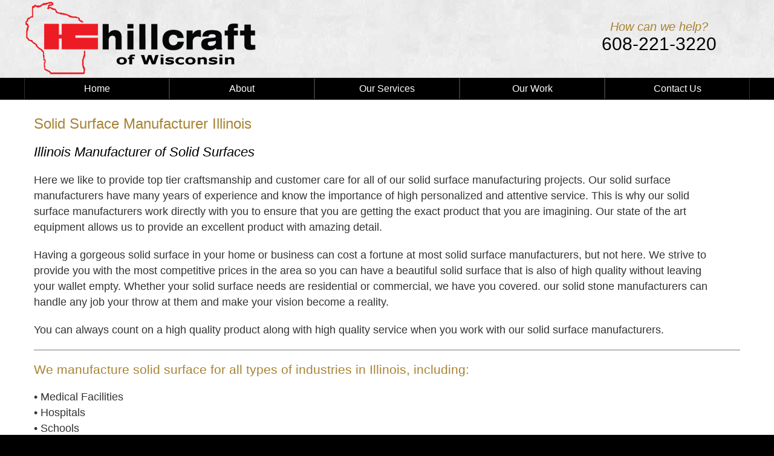

--- FILE ---
content_type: text/html
request_url: https://hillcraft.com/solid-surface-manufacturer-illinois.html
body_size: 20290
content:
<!doctype html>
<html lang="en"><!-- InstanceBegin template="/Templates/hillcraft.dwt" codeOutsideHTMLIsLocked="false" -->
<head>
<!-- Google Tag Manager -->
<script>(function(w,d,s,l,i){w[l]=w[l]||[];w[l].push({'gtm.start':
new Date().getTime(),event:'gtm.js'});var f=d.getElementsByTagName(s)[0],
j=d.createElement(s),dl=l!='dataLayer'?'&l='+l:'';j.async=true;j.src=
'https://www.googletagmanager.com/gtm.js?id='+i+dl;f.parentNode.insertBefore(j,f);
})(window,document,'script','dataLayer','GTM-T5TQMX88');</script>
<!-- End Google Tag Manager -->
<meta charset="utf-8">
<!-- InstanceBeginEditable name="doctitle" -->
<title>Solid Surface Manufacturer Illinois|Manufacturing Solid Surfaces by Hillcraft Casework</title>
<meta name="description" content="Solid Surface Manufacturer Illinois|Manufacturer of Solid Surfaces|Solid surface manufacturing for Medical Facilities, Hospitals, Schools, Banks, Dental Office, Hospitality, Hotels, Reception Desks, Hotel Lobby, Retail Displays and others." />
<meta name="keywords" content="solid surface manufacturer, Illinois, manufacturing solid surfaces, architectural millwork, hardware for commercial spaces">
<meta name="geo.position" content="40.633125; -89.398528" />
<meta name="geo.placename" content="Illinois" />
<meta name="MS.LOCALE" content="Illinois, USA" />

<!-- InstanceEndEditable -->
<meta name="Content Language" content="en-us"> 
<meta name="Googlebot" content="index,follow">
<meta name="ROBOTS" content="INDEX, FOLLOW">
<meta name="revisit-after" content="7 Days">
<meta name="viewport" content="width=device-width, initial-scale=1">
<link rel="stylesheet" href="css/stylesheet.css" type="text/css">

<style>
body,h1,h2,h3,h4,h5,h6 {font-family: "Lato", sans-serif}
.w3-navbar,h1,button {font-family: "Montserrat", sans-serif}
.fa-anchor,.fa-coffee {font-size:200px}
</style>
<!-- InstanceBeginEditable name="head" -->
<!-- InstanceEndEditable -->
<!-- Google tag (gtag.js) -->
<script async src="https://www.googletagmanager.com/gtag/js?id=G-YM3CQGXDM2"></script>
<script>
  window.dataLayer = window.dataLayer || [];
  function gtag(){dataLayer.push(arguments);}
  gtag('js', new Date());

  gtag('config', 'G-YM3CQGXDM2');
</script>    
</head>

<body>
<!-- Google Tag Manager (noscript) -->
<noscript><iframe src="https://www.googletagmanager.com/ns.html?id=GTM-T5TQMX88"
height="0" width="0" style="display:none;visibility:hidden"></iframe></noscript>
<!-- End Google Tag Manager (noscript) -->

<!-- top of page tag -->
<div class="w3-container w3-padding-4 w3-white w3-hide-small w3-hide-medium w3-hide-large">
  <div class="w3-content">
    <div class="w3-col"><a href="#top">&nbsp;</a>
	</div>
  </div>  
</div>

<!-- Header -->
<div class="w3-container w3-white w3-padding-1" style="background-image: url(images/bg.jpg)">
  <div class="w3-content">
    <div class="w3-half"> 
    	<a href="index.html"><img src="images/logo-hillcraft-of-wisconsin.png" alt="Hillcraft Wisconsin | More than Casework" width="460" height="125" class="w3-image" title="Architectural Casework / Millwork"/></a> 
    </div>
    
    <div class="w3-quarter w3-hide-small">
    	&nbsp;
    </div>
    
    <div class="w3-quarter w3-center w3-padding-32 w3-hide-small">
		<p class="heading1">How can we help?</p>
		<p class="heading2">608-221-3220</p>
	</div>
  </div>
</div>

<!-- Navigation Large -->
<div class="w3-container w3-padding-1 w3-black w3-border-top w3-border-bottom">
  <div class="w3-content">  
    <div class="w3-col">
      <ul class="w3-navbar w3-left-align n">
        <li class="w3-hide-large w3-opennav w3-right"></li>
        <li style="width:20%"><a href="index.html" title="Hillcraft Casework/Millwork" class="w3-mobile w3-center w3-hover-gold w3-hover-text-black w3-padding-medium w3-border-grey w3-border-left w3-border-right">Home</a></li>
        <li class="w3-dropdown-hover" style="width:20%">
        <a href="javascript:void(0)" class="w3-center w3-hover-gold w3-hover-text-black w3-padding-medium w3-border-grey w3-border-left w3-border-right">About</a>     
			<div class="w3-dropdown-content w3-black w3-card-4">
			  <a href="about-us.html" title="About Hillcraft Casework/Millwork" class="w3-text-white w3-hover-black w3-hover-text-gold w3-border-white w3-border-bottom">About Us</a>
			  <a href="meet-the-team.html" title="Meet the Hillcraft Team" class="w3-text-white w3-hover-black w3-hover-text-gold w3-border-white w3-border-bottom">Meet the Team</a>
			  <a href="our-facility.html" title="Our Casework/Millwork Facility" class="w3-text-white w3-hover-black w3-hover-text-gold w3-border-white w3-border-bottom">Our Facility</a>
			  <a href="community.html" title="Our Community" class="w3-text-white w3-hover-black w3-hover-text-gold w3-border-white w3-border-bottom">Community</a> 
			  <a href="key-vendors.html" title="Key Vendors/Business Partners" class="w3-text-white w3-hover-black w3-hover-text-gold w3-border-white w3-border-bottom">Key Vendors</a>     
			</div>
        </li>
        <li class="w3-dropdown-hover" style="width:20%">
        <a href="javascript:void(0)" class="w3-mobile w3-center w3-hover-gold w3-hover-text-black w3-padding-medium w3-border-grey  w3-border-left w3-border-right">Our Services</a>     
        <div class="w3-dropdown-content w3-black w3-card-4">
          <a href="our-services.html" title="Our Service Overview Architectural Casework/Millwork" class="w3-text-white w3-hover-black w3-hover-text-gold w3-border-white w3-border-bottom">Service Overview</a>
          <a href="corporate-services-wisconsin.html" title="Corporate Services" class="w3-text-white w3-hover-black w3-hover-text-gold w3-border-white w3-border-bottom">Corporate</a>
          <a href="general-contractor-services-wisconsin.html" title="General Contractor Services" class="w3-text-white w3-hover-black w3-hover-text-gold w3-border-white w3-border-bottom">General Contractors</a>
          <a href="architects-and-designer-services-wisconsin.html" title="Architects and Designer Services" class="w3-text-white w3-hover-black w3-hover-text-gold w3-border-white w3-border-bottom">Architects &amp; Designers</a>  
          <a href="building-green-services-wisconsin.html" title="Building Green" class="w3-text-white w3-hover-black w3-hover-text-gold w3-border-white w3-border-bottom">Building Green</a>
          <a href="design-services-wisconsin.html" title="Design Support and Service" class="w3-text-white w3-hover-black w3-hover-text-gold w3-border-white w3-border-bottom">Design Services</a>
          <a href="delivery-and-installation-services-wisconsin.html" title="Delivery &amp; Installation Services" class="w3-text-white w3-hover-black w3-hover-text-gold w3-border-white w3-border-bottom">Delivery &amp; Installation</a> 
        </div>
        </li>
        <li class="w3-dropdown-hover" style="width:20%">
        <a href="javascript:void(0)" class="w3-mobile w3-center w3-hover-gold w3-hover-text-black w3-padding-medium w3-border-grey  w3-border-left w3-border-right">Our Work</a>     
        <div class="w3-dropdown-content w3-black w3-card-4">
          <a href="our-work.html" title="Hillcraft Work and Projects" class="w3-text-white w3-hover-black w3-hover-text-gold w3-border-white w3-border-bottom">Our Work Overview</a>
          <a href="photo-gallery-commercial.html" title="Commercial Casework/Millwork Photo Gallery" class="w3-text-white w3-hover-black w3-hover-text-gold w3-border-white w3-border-bottom">Commercial</a>
          <a href="photo-gallery-retail.html" title="Retail Casework/Millwork Photo Gallery" class="w3-text-white w3-hover-black w3-hover-text-gold w3-border-white w3-border-bottom">Retail</a>
          <a href="photo-gallery-hospitality.html" title="Hospitality Casework/Millwork Photo Gallery" class="w3-text-white w3-hover-black w3-hover-text-gold w3-border-white w3-border-bottom">Hospitality</a>
          <a href="photo-gallery-healthcare.html" title="Healthcare Casework/Millwork Photo Gallery" class="w3-text-white w3-hover-black w3-hover-text-gold w3-border-white w3-border-bottom">Healthcare</a> 
          <a href="photo-gallery-corporate-partners.html" title="Corporate Partners/OEM Photo Gallery" class="w3-text-white w3-hover-black w3-hover-text-gold w3-border-white w3-border-bottom">Corporate Partners/OEM</a>  
        </div>
        </li>
        <li style="width:20%"><a href="contact-us.html" title="Contact Hillcraft of Wisconsin" class="w3-mobile w3-center w3-hover-gold w3-hover-text-black w3-padding-medium w3-border-grey w3-border-left w3-border-right">Contact Us</a></li>
      </ul>
	</div>
  </div>
</div>
<!-- InstanceBeginEditable name="main" -->
<!-- Display -->
<div class="w3-container w3-padding-1 w3-white">
  <div class="w3-content">
    <div class="w3-col w3-padding-medium w3-padding-24 w3-hide-small w3-hide-medium">
		<h1 class="h1">Solid Surface  Manufacturer Illinois</h1>
		<h2 class="h2">Illinois Manufacturer of Solid Surfaces</h2>
		<p class="t1">Here we like to provide top tier craftsmanship and customer care for all of our solid surface manufacturing projects. Our solid surface manufacturers have many years of experience and know the importance of high personalized and attentive service. This is why our solid surface manufacturers work directly with you to ensure that you are getting the exact product that you are imagining. Our state of the art equipment allows us to provide an excellent product with amazing detail.</p>
		<p class="t1">Having a gorgeous solid surface in your home or business can cost a fortune at most solid surface manufacturers, but not here. We strive to provide you with the most competitive prices in the area so you can have a beautiful solid surface that is also of high quality without leaving your wallet empty. Whether your solid surface needs are residential or commercial, we have you covered. our solid stone manufacturers can handle any job your throw at them and make your vision become a reality.</p>
		<p class="t1">You can always count on a high quality product along with high quality service when you work with our solid surface manufacturers.</p>
    	<hr>
		<h3 class="h4">We manufacture solid surface for all types of industries in Illinois, including:</h3>
		<p class="t1">&#8226; Medical Facilities<br>
			&#8226; Hospitals<br>
			&#8226; Schools<br>
			&#8226; Banks<br>
			&#8226; Dental Office<br>
			&#8226; Hospitality<br>
			&#8226; Hotels<br>
			&#8226; Reception Desks<br>
			&#8226; Hotel Lobby<br>
			&#8226; Retail Displays<br>
			&#8226; Visual Merchandising Displays<br>
			&#8226; Architectural Millwork<br>
			&#8226; Commercial Spaces<br>
			&#8226; Furniture<br>
			&#8226; Coffee Shops<br>
			&#8226; Display Cases</p>
    </div>
    
    <div class="w3-col w3-padding-medium w3-padding-24 w3-hide-large">
		<p class="d1">Architects and Designers</p>
		<p class="t1">Hillcraft works closely with architects and designers where we make ideas come to life.</p>
		<p class="t1">Architects and designers play a key role in any project. We routinely work with them, refining concepts and finding creative ways to meet budgets. Our engineers work with architectural drawings everyday and use the latest computer programs to create shop drawings.</p>
	    <p class="t1">Hillcraft's licensed, in-house, architect is a member of the American Institute of Architects.</p>
		<p><a href="https://www.aia.org" title="American Institute of Architects" target="_blank"><img src="images/logo-theamericaninstituteofarchitects.png" width="300" height="80" class="w3-image" alt="Hillcraft Illinois Architectural Casework and Millwork General Contractor Services"/></a></p>
        <p class="t1">Below are some of the architects/designers Hillcraft has worked with for many years.</p>
		<p class="t2"><a href="http://www.zinggdesign.com/" title="Zingg Design Inc." target="_blank">&#10022; Zingg Design Inc.</a><br>
		<a href="http://www.devenishinc.com/" title="Devenish Associates Inc." target="_blank">&#10022; Devenish Associates Inc.</a><br>
		<a href="http://www.potterlawson.com/" title="Potter Lawson" target="_blank">&#10022; Potter Lawson</a><br>
		<a href="http://www.bourildesign.com/" title="Bouril Design Studio, LLC" target="_blank">&#10022; Bouril Design Studio, LLC.</a><br>
		<a href="http://prarch.com/" title="Plunkett Raysich Architects" target="_blank">&#10022; Plunkett Raysich Architects</a><br>
		<a href="http://prarch.com/" title="Knauer Inc." target="_blank">&#10022; Knauer Inc.</a><br>
	  <a href="http://www.ariainc.com/" title="Aria Group Architects" target="_blank">&#10022; Aria Group Architects</a></p>
    </div>
    
    <div class="w3-col w3-center w3-padding-16 w3-hide-large">
		<p><img src="images/hillcraft-architect-and-designer-partners-madison-wi.jpg" width="600" height="500" class="w3-image" alt="Hillcraft Illinois Architectural Casework and Millwork Services"/></p>
    </div>
  </div>
</div>

<!-- Top Section -->
<div class="w3-container w3-black w3-padding-1 w3-border-grey w3-border-top" style="background-image: url(images/bg1.jpg)">
  <div class="w3-content">   
    <div class="w3-row-padding">
	</div>
  </div>
</div>
<!-- InstanceEndEditable -->    
<!-- Copyright -->
<div class="w3-container w3-grey w3-padding-8">
  <div class="w3-content">
  	<div class="w3-col w3-center">
    	<p class="n1">&copy; Hillcraft of Wisconsin, LLC. All Rights Reserved.</p>
  	</div>
  </div>
</div>  

<!-- Bottom navigation -->
<div class="w3-container w3-white w3-padding-1">
  <div class="w3-content">   
    <div class="w3-row-padding">
	  <div class="w3-quarter w3-padding-12 w3-border-light-grey w3-border-right">
			<div class="w3-card-0 w3-container" style="min-height:150px">
				<p class="n2">Contact Information:</p>
			<div class="vcard n3">
				<div class="fn org"><a href="index.html" title="Hillcraft of Wisconsin">Hillcraft of Wisconsin, LLC</a></div>
				<div class="street-address">2202 Advance Road</div>
				<div class="adr">
				<div> <span class="locality">Madison</span>, 
				<abbrev>WI</abbrev><abbr class="region" title="Wisconsin"></abbr>
				<span class="postal-code">53718</span></div>
				</div>
				<div>Phone: <span class="tel">608-221-3220</span></div>
			</div>
			<a href="https://www.facebook.com/pages/Hillcraft/166214760070637?ref=hl" target="_blank"><img src="images/logo_facebook.jpg" alt="Facebook Page for Hillcraft of Wisconsin in Madison WI" width="50" height="50" /></a>&nbsp; 
         	<a href="https://www.youtube.com/user/hillcraftofwisconsin" target="_blank"><img src="images/logo_YouTube.png" alt="Facebook Page for Hillcraft of Wisconsin in Madison WI" width="50" height="50" /></a>		
		  </div>
		</div>

	  <div class="w3-quarter w3-padding-12 w3-border-light-grey w3-border-right w3-hide-small">
			<div class="w3-card-0 w3-container" style="min-height:150px">
			  <p class="n2">Website Pages:</p>
				<p class="n3">
					<a href="index.html" title="Hillcraft of Madison Wisconsin | Architectural Woodwork | Solid Surface Fabrication | Stainless Steel Fabrication | Cabintry | Office Cabinets | Casework | Millwork">Home</a><br />
					<a href="about-us.html" title="About Hillcraft of Madison Wisconsin | Architectural Woodwork | Solid Surface Fabrication | Stainless Steel Fabrication | Cabintry | Office Cabinets | Casework | Millwork">About Us</a><br />
					<a href="meet-the-team.html" title="Meet Hillcraft of Madison Wisconsin | Architectural Woodwork | Solid Surface Fabrication | Stainless Steel Fabrication | Cabintry | Office Cabinets | Casework | Millwork">Meet the Team</a><br />
					<a href="our-facility.html" title="Our Facility | Hillcraft of Madison Wisconsin">Our Facility</a><br />
					<a href="community.html" title="Community Connections">Community</a><br />
					<a href="key-vendors.html" title="Key Vendors for  | Hillcraft of Madison Wisconsin">Key Vendors</a></p>
		  </div>
		</div>

	  <div class="w3-quarter w3-padding-12 w3-border-light-grey w3-border-right w3-hide-small">
			<div class="w3-card-0 w3-container" style="min-height:150px">
			  <p class="n2">Our Services:</p>
				<p class="n3">
					<a href="corporate-services-wisconsin.html" title="custom architectural casework and millwork for the corporate businesses">Corporate</a><br />
					<a href="general-contractor-services-wisconsin.html" title="General Contractor Services | Custom Architectural Casework and Millwork">General  Contractors</a><br />
					<a href="architects-and-designer-services-wisconsin.html" title="Arhcitects and Designers | Custom Architectural Casework and Millwork">Architects  and Designers</a><br />
					<a href="building-green-services-wisconsin.html" title="Building Green | Custom Architectural Casework and Millwork">Building  Green</a><br />
					<a href="design-services-wisconsin.html" title="Design Services | Custom Architectural Casework and Millwork">Design Services</a><br />
					<a href="delivery-and-installation-services-wisconsin.html" title="Delivery and Installation | Custom Architectural Casework and Millwork">Delivery and Installation</a></p>	
		  </div>
		</div>

	  <div class="w3-quarter w3-padding-12 w3-hide-small">
			<div class="w3-card-0 w3-container" style="min-height:150px">
			  <p class="n2">Our Work:</p>
				<p class="n3">
				  <a href="photo-gallery-commercial.html" title="Commercial Photos | Custom Architectural Casework and Millwork">Commercial</a><br />
				  <a href="photo-gallery-retail.html" title="Retail Photos | Custom Architectural Casework and Millwork">Retail</a><br />
				  <a href="photo-gallery-hospitality.html" title="Hospitality Photos | Custom Architectural Casework and Millwork">Hospitality</a><br />
				  <a href="photo-gallery-healthcare.html" title="Health Facility Photos | Custom Architectural Casework and Millwork">Healthcare</a><br />
				  <a href="photo-gallery-corporate-partners.html" title="Corporate Photos | Custom Architectural Casework and Millwork">Corporate  Partners</a></p>	
		  </div>
		</div>
	</div>
  </div>
</div>

<!-- Footer -->
<div class="w3-container w3-black w3-padding-4">
  <div class="w3-content">
	<div class="w3-quarter w3-center">
 		<p class="n5"><a href="https://www.badgerlandmarketing.com" title="Badgerland Marketing Website Designer, Responsive Websites, Mobile Websites, SEO, Hosting and Printing Wisconsin" target="_blank">Website by Badgerland Marketing</a></p>
	</div>
	<!-- InstanceBeginEditable name="map" -->
	<div class="w3-half w3-center w3-padding-4"><iframe src="https://www.google.com/maps/embed?pb=!1m18!1m12!1m3!1d6290414.93375753!2d-93.75890833447517!3d39.66115338534265!2m3!1f0!2f0!3f0!3m2!1i1024!2i768!4f13.1!3m3!1m2!1s0x880b2d386f6e2619%3A0x7f15825064115956!2sIllinois!5e0!3m2!1sen!2sus!4v1509043401533" width="300" height="100" frameborder="0" style="border:0" allowfullscreen></iframe></div>
	<!-- InstanceEndEditable -->
	<div class="w3-quarter w3-center">
 		<p class="n5"><a href="sitemap.html" title="Sitemap Hillcraft of Wisconsin" target="_blank">Sitemap</a> | <a href="contact-us.html" title="Contact Hillcraft of Wisconsin">Contact Us</a></p>
	</div>
	
<!-- back to top -->
	<div class="w3-col w3-center w3-hide-medium w3-hide-large">
 		<hr>
  		<p class="backtotop"><a href="#top">Back to Top</a></p>
	</div>
  </div>
</div>

<script>
// Used to toggle the menu on small screens when clicking on the menu button
function myFunction() {
    var x = document.getElementById("navDemo");
    if (x.className.indexOf("w3-show") == -1) {
        x.className += " w3-show";
    } else { 
        x.className = x.className.replace(" w3-show", "");
    }
}
</script>
<!-- InstanceBeginEditable name="slider" -->
<!-- slider -->
<script>
var myIndex = 0;
carousel();

function carousel() {
    var i;
    var x = document.getElementsByClassName("mySlides");
    for (i = 0; i < x.length; i++) {
       x[i].style.display = "none";  
    }
    myIndex++;
    if (myIndex > x.length) {myIndex = 1}    
    x[myIndex-1].style.display = "block";  
    setTimeout(carousel, 7500);    
}
</script>
<!-- InstanceEndEditable -->
</body>
<!-- InstanceEnd --></html>

--- FILE ---
content_type: text/css
request_url: https://hillcraft.com/css/stylesheet.css
body_size: 48775
content:
body {background-color:#000000; margin:0px;}
a:link {color: #333333; text-decoration: none;}
a:visited {text-decoration: none; color: #333333;}
a:hover {text-decoration: underline; color: #333333;}
a:active {text-decoration: none; color: #333333;}
.backtotop {
	font-family: Arial, Helvetica, sans-serif;
	font-size: 16px;
	font-style: normal;
	line-height: normal;
	font-weight: normal;
	font-variant: normal;
	color: #FFFFFF;
	margin-top: 10px;
	margin-bottom: 10px;
}
.backtotop a {font-family: Arial, Helvetica, sans-serif;font-size: 16px;color: #FFFFFF;}
.d1 {
	font-family: Arial, Helvetica, sans-serif;
	font-size: 24px;
	color: #A88435;
	font-style: normal;
	line-height: normal;
	font-weight: normal;
	font-variant: normal;
	margin-top: 0px;
	margin-bottom: 20px;
	margin-left: 0px;
	margin-right: 0px;
}
.d1 a {font-family: Arial, Helvetica, sans-serif; font-size: 24px; color:#A88435;}
.d2 {
	font-family: Arial, Helvetica, sans-serif;
	font-size: 18px;
	color: #333333;
	font-style: italic;
	line-height: 32px;
	font-weight: normal;
	font-variant: normal;
	margin-top: 20px;
	margin-bottom: 20px;
	margin-left: 0px;
	margin-right: 30px;
}
.d2 a {font-family: Arial, Helvetica, sans-serif; font-size: 16px; color:#333333;}
.d3 {
	font-family: Arial, Helvetica, sans-serif;
	font-size: 16px;
	color: #FF00FF;
	font-style: normal;
	line-height: normal;
	font-weight: normal;
	font-variant: normal;
	margin-top: 20px;
	margin-bottom: 20px;
	margin-left: 15px;
	margin-right: 0px;
	text-align: left;
}
.d3 a {font-family: Arial, Helvetica, sans-serif; font-size: 16px; color:#FF00FF;}
.d4 {
	font-family: Arial, Helvetica, sans-serif;
	font-size: 16px;
	color: #FF00FF;
	font-style: normal;
	line-height: normal;
	font-weight: normal;
	font-variant: normal;
	margin-top: 20px;
	margin-bottom: 20px;
	margin-left: 15px;
	margin-right: 0px;
	text-align: left;
}
.d4 a {font-family: Arial, Helvetica, sans-serif; font-size: 16px; color:#FF00FF;}
.h1 {
	font-family: Arial, Helvetica, sans-serif;
	font-size: 24px;
	color: #A88435;
	font-style: normal;
	line-height: normal;
	font-weight: normal;
	font-variant: normal;
	margin-top: 0px;
	margin-bottom: 20px;
	margin-left: 0px;
	margin-right: 0px;
}
.h1 a {font-family: Arial, Helvetica, sans-serif; font-size: 24px; color:#A88435;}
.h2 {
	font-family: Arial, Helvetica, sans-serif;
	font-size: 22px;
	color: #000000;
	font-style: italic;
	line-height: normal;
	font-weight: normal;
	font-variant: normal;
	margin-top: 20px;
	margin-bottom: 20px;
	margin-left: 0px;
	margin-right: 30px;
}
.h2 a {font-family: Arial, Helvetica, sans-serif; font-size: 22px; color:#000000;}
.h3 {
	font-family: Arial, Helvetica, sans-serif;
	font-size: 18px;
	color: #A88435;
	font-style: normal;
	line-height: normal;
	font-weight: normal;
	font-variant: normal;
	margin-top: 10px;
	margin-bottom: 10px;
	margin-left: 0px;
	margin-right: 20px;
}
.h3 a {font-family: Arial, Helvetica, sans-serif; font-size: 18px; color:#A88435;}
.h4 {
	font-family: Arial, Helvetica, sans-serif;
	font-size: 21px;
	color: #A88435;
	font-style: normal;
	line-height: normal;
	font-weight: normal;
	font-variant: normal;
	margin-top: 10px;
	margin-bottom: 10px;
	margin-left: 0px;
	margin-right: 20px;
}
.h4 a {font-family: Arial, Helvetica, sans-serif; font-size: 21px; color:#A88435;}
.h5 {
	font-family: Arial, Helvetica, sans-serif;
	font-size: 16px;
	color: #FFD24D;
	font-style: normal;
	line-height: normal;
	font-weight: bold;
	font-variant: normal;
	margin-top: 20px;
	margin-bottom: 20px;
	margin-left: 30px;
	margin-right: 30px;
}
.h5 a {font-family: Arial, Helvetica, sans-serif; font-size: 16px; color:#FFD24D;}
.h6 {
	font-family: Arial, Helvetica, sans-serif;
	font-size: 16px;
	color: #FF00FF;
	font-style: italic;
	line-height: normal;
	font-weight: bold;
	font-variant: normal;
	margin-top: 20px;
	margin-bottom: 20px;
	margin-left: 30px;
	margin-right: 30px;
}
.h6 a {font-family: Arial, Helvetica, sans-serif; font-size: 16px; color:#FF00FF;}
.heading1 {
	font-family: Arial, Helvetica, sans-serif;
	font-size: 20px;
	color: #A88435;
	font-style: italic;
	line-height: normal;
	font-weight: normal;
	font-variant: normal;
	margin-top: 0px;
	margin-bottom: 0px;
	margin-left: 0px;
	margin-right: 0px;
}
.heading1 a {font-family: Arial, Helvetica, sans-serif; font-size: 20px; color:#A88435;}
.heading2 {
	font-family: Arial, Helvetica, sans-serif;
	font-size: 30px;
	color: #000000;
	font-style: normal;
	line-height: normal;
	font-weight: normal;
	font-variant: normal;
	margin-top: 0px;
	margin-bottom: 0px;
	margin-left: 0px;
	margin-right: 0px;
}
.heading2 a {font-family: Arial, Helvetica, sans-serif; font-size: 30px; color: #000000;}
.heading3 {
	font-family: Arial, Helvetica, sans-serif;
	font-size: 16px;
	color: #FF00FF;
	font-style: normal;
	line-height: 26px;
	font-weight: normal;
	font-variant: normal;
	margin-top: 10px;
	margin-bottom: 10px;
	margin-left: 0px;
	margin-right: 0px;
}
.heading3 a {font-family: Arial, Helvetica, sans-serif; font-size: 16px; color: #FF00FF;}
.heading4 {
	font-family: Arial, Helvetica, sans-serif;
	font-size: 16px;
	color: #FF00FF;
	font-style: normal;
	line-height: normal;
	font-weight: normal;
	font-variant: normal;
	margin-top: 0px;
	margin-bottom: 0px;
	margin-left: 0px;
	margin-right: 0px;
}
.heading4 a {font-family: Arial, Helvetica, sans-serif; font-size: 16px; color:#FF00FF;}
.heading5 {
	font-family: Arial, Helvetica, sans-serif;
	font-size: 16px;
	color: #FF00FF;
	font-style: normal;
	line-height: normal;
	font-weight: normal;
	font-variant: normal;
	margin-top: 0px;
	margin-bottom: 0px;
	margin-left: 0px;
	margin-right: 0px;
}
.heading5 a {font-family: Arial, Helvetica, sans-serif; font-size: 16px; color:#FF00FF;}
.heading6 {
	font-family: Arial, Helvetica, sans-serif;
	font-size: 16px;
	color: #FF00FF;
	font-style: normal;
	line-height: normal;
	font-weight: normal;
	font-variant: normal;
	margin-top: 0px;
	margin-bottom: 0px;
	margin-left: 0px;
	margin-right: 0px;
}
.heading6 a {font-family: Arial, Helvetica, sans-serif; font-size: 16px; color:#FF00FF;}
.heading7 {
	font-family: Arial, Helvetica, sans-serif;
	font-size: 16px;
	color: #FF00FF;
	font-style: normal;
	line-height: normal;
	font-weight: normal;
	font-variant: normal;
	margin-top: 0px;
	margin-bottom: 0px;
	margin-left: 0px;
	margin-right: 0px;
}
.heading7 a {font-family: Arial, Helvetica, sans-serif; font-size: 16px; color:#FF00FF;}
.moreinfobtn {
	font-family: Arial, Helvetica, sans-serif;
	font-size: 16px;
	color: #FF00FF;
	font-style: normal;
	line-height: normal;
	font-weight: normal;
	font-variant: normal;
	margin-top: 45px;
	margin-bottom: 0px;
	margin-left: 0px;
	margin-right: 0px;		
}
.nav {
	font-family: Arial, Helvetica, sans-serif;
	font-size: 15px;
	color: #A88435;
	font-style: normal;
	line-height: normal;
	font-weight: normal;
	font-variant: normal;
	margin-top: 0px;
	margin-bottom: 0px;
	margin-left: 0px;
	margin-right: 0px;
}
.nav a {font-family: Arial, Helvetica, sans-serif; font-size: 15px; color:#A88435;}
.n {
	font-family: Arial, Helvetica, sans-serif;
	font-size: 16px;
	color: #FFFFFF;
	font-style: normal;
	line-height: normal;
	font-weight: normal;
	font-variant: normal;
	margin-top: 0px;
	margin-bottom: 0px;
	margin-left: 0px;
	margin-right: 0px;
}
.n a {font-family: Arial, Helvetica, sans-serif; font-size: 16px; color:#FFFFFF;}
.n1 {
	font-family: Arial, Helvetica, sans-serif;
	font-size: 15px;
	color: #FFFFFF;
	font-style: normal;
	line-height: normal;
	font-weight: normal;
	font-variant: normal;
	margin-top: 0px;
	margin-bottom: 0px;
	margin-left: 0px;
	margin-right: 0px;
}
.n1 a {font-family: Arial, Helvetica, sans-serif; font-size: 15px; color:#FFFFFF;}
.n2 {
	font-family: Arial, Helvetica, sans-serif;
	font-size: 15px;
	color: #000000;
	font-style: normal;
	line-height: normal;
	font-weight: bold;
	font-variant: normal;
	margin-top: 10px;
	margin-bottom: 5px;
	margin-left: 0px;
	margin-right: 0px;
}
.n2 a {font-family: Arial, Helvetica, sans-serif; font-size: 15px; color:#000000;}
.n3 {
	font-family: Arial, Helvetica, sans-serif;
	font-size: 15px;
	color: #333333;
	font-style: normal;
	line-height: normal;
	font-weight: normal;
	font-variant: normal;
	margin-top: 0px;
	margin-bottom: 10px;
	margin-left: 0px;
	margin-right: 0px;
}
.n3 a {font-family: Arial, Helvetica, sans-serif; font-size: 15px; color:#333333;}
.n4 {
	font-family: Arial, Helvetica, sans-serif;
	font-size: 16px;
	color: #FF00FF;
	font-style: normal;
	line-height: normal;
	font-weight: normal;
	font-variant: normal;
	margin-top: 20px;
	margin-bottom: 20px;
	margin-left: 0px;
	margin-right: 0px;
}
.n4 a {font-family: Arial, Helvetica, sans-serif; font-size: 16px; color:#FF00FF;}
.n5 {
	font-family: Arial, Helvetica, sans-serif;
	font-size: 16px;
	color: #FFFFFF;
	font-style: normal;
	line-height: normal;
	font-weight: normal;
	font-variant: normal;
	margin-top: 10px;
	margin-bottom: 10px;
	margin-left: 0px;
	margin-right: 0px;
}
.n5 a {font-family: Arial, Helvetica, sans-serif; font-size: 16px; color:#FFFFFF;}
.pic {
	font-family: Arial, Helvetica, sans-serif;
	font-size: 16px;
	color: #555555;
	margin-top: 20px;
	margin-bottom: 20px;
	margin-left: 0px;
	margin-right: 0px;
}
.pic a {font-family: Arial, Helvetica, sans-serif; font-size: 16px; color: #FF00FF;}
.pic1 {
	font-family: Arial, Helvetica, sans-serif;
	font-size: 16px;
	color: #555555;
	margin-top: 20px;
	margin-bottom: 20px;
	margin-left: 0px;
	margin-right: 0px;
}
.pic1 a {font-family: Arial, Helvetica, sans-serif; font-size: 16px; color: #555555;}
.pic2 {
	font-family: Arial, Helvetica, sans-serif;
	font-size: 16px;
	color: #FF00FF;
	margin-top: 45px;
	margin-bottom: 0px;
	margin-left: 0px;
	margin-right: 15px;
}
.pic2 a {font-family: Arial, Helvetica, sans-serif; font-size: 16px; color: #FF00FF;}
.pic3 {
	font-family: Arial, Helvetica, sans-serif;
	font-size: 16px;
	color: #FF00FF;
	margin-top: 20px;
	margin-bottom: 20px;
	margin-left: 30px;
	margin-right: 30px;
}
.pic3 a {font-family: Arial, Helvetica, sans-serif; font-size: 16px; color: #FF00FF;}
.pic4 {
	font-family: Arial, Helvetica, sans-serif;
	font-size: 16px;
	color: #FF00FF;
	font-style: normal;
	line-height: normal;
	font-weight: normal;
	font-variant: normal;
	margin-top: 15px;
	margin-bottom: 0px;
	margin-left: 15px;
	margin-right: 15px;
}
.pic4 a {font-family: Arial, Helvetica, sans-serif; font-size: 16px; color: #FF00FF;}
.pic5 {
	font-family: Arial, Helvetica, sans-serif;
	font-size: 16px;
	color: #FF00FF;
	font-style: normal;
	line-height: normal;
	font-weight: normal;
	font-variant: normal;
	margin-top: 15px;
	margin-bottom: 0px;
	margin-left: 15px;
	margin-right: 15px;
}
.pic5 a {font-family: Arial, Helvetica, sans-serif; font-size: 16px; color: #FF00FF;}
.t1 {
	font-family: Arial, Helvetica, sans-serif;
	font-size: 18px;
	color: #333333;
	font-style: normal;
	line-height: 26px;
	font-weight: normal;
	font-variant: normal;
	margin-top: 20px;
	margin-bottom: 20px;
	margin-left: 0px;
	margin-right: 30px;
}
.t1 a {font-family: Arial, Helvetica, sans-serif; font-size: 18px; color:#A88435;}
.t2 {
	font-family: Arial, Helvetica, sans-serif;
	font-size: 18px;
	color: #A88435;
	font-style: italic;
	line-height: 30px;
	font-weight: normal;
	font-variant: normal;
	margin-top: 20px;
	margin-bottom: 20px;
	margin-left: 0px;
	margin-right: 30px;
}
.t2 a {font-family: Arial, Helvetica, sans-serif; font-size: 18px; color:#A88435;}
.t3 {
	font-family: Arial, Helvetica, sans-serif;
	font-size: 20px;
	color: #333333;
	font-style: normal;
	line-height: 26px;
	font-weight: normal;
	font-variant: normal;
	margin-top: 20px;
	margin-bottom: 20px;
	margin-left: 0px;
	margin-right: 0px;
}
.t3 a {font-family: Arial, Helvetica, sans-serif; font-size: 20px; color:#A88435;}
.t4 {
	font-family: Arial, Helvetica, sans-serif;
	font-size: 15px;
	color: #777777;
	font-style: italic;
	line-height: normal;
	font-weight: normal;
	font-variant: normal;
	margin-top: 10px;
	margin-bottom: 0px;
	margin-left: 0px;
	margin-right: 20px;
}
.t4 a {font-family: Arial, Helvetica, sans-serif; font-size: 15px; color:#A88435;}
.t5 {
	font-family: Arial, Helvetica, sans-serif;
	font-size: 22px;
	color: #A88435;
	font-style: italic;
	line-height: 28px;
	font-weight: normal;
	font-variant: normal;
	margin-top: 0px;
	margin-bottom: 30px;
	margin-left: 10px;
	margin-right: 10px;
}
.t5 a {font-family: Arial, Helvetica, sans-serif; font-size: 22px; color:#A88435;}
.t6 {
	font-family: Arial, Helvetica, sans-serif;
	font-size: 17px;
	color: #A88435;
	font-style: normal;
	line-height: 22px;
	font-weight: normal;
	font-variant: normal;
	margin-top: 20px;
	margin-bottom: 20px;
	margin-left: 0px;
	margin-right: 30px;
}
.t6 a {font-family: Arial, Helvetica, sans-serif; font-size: 17px; color:#A88435;}
.t7 {
	font-family: Arial, Helvetica, sans-serif;
	font-size: 18px;
	color: #333333;
	font-style: normal;
	line-height: 26px;
	font-weight: normal;
	font-variant: normal;
	margin-top: 20px;
	margin-bottom: 20px;
	margin-left: 0px;
	margin-right: 30px;
}
.t7 a {font-family: Arial, Helvetica, sans-serif; font-size: 18px; color:#333333;}
.t8 {
	font-family: Arial, Helvetica, sans-serif;
	font-size: 16px;
	color: #FF00FF;
	font-style: normal;
	line-height: normal;
	font-weight: normal;
	font-variant: normal;
	margin-top: 0px;
	margin-bottom: 0px;
	margin-left: 0px;
	margin-right: 0px;
}
.t8 a {font-family: Arial, Helvetica, sans-serif; font-size: 16px; color:#FF00FF;}
.t9 {
	font-family: Arial, Helvetica, sans-serif;
	font-size: 16px;
	color: #FF00FF;
	font-style: normal;
	line-height: normal;
	font-weight: normal;
	font-variant: normal;
	margin-top: 0px;
	margin-bottom: 0px;
	margin-left: 0px;
	margin-right: 0px;
}
.t9 a {font-family: Arial, Helvetica, sans-serif; font-size: 16px; color:#FF00FF;}
.t10 {
	font-family: Arial, Helvetica, sans-serif;
	font-size: 16px;
	color: #FF00FF;
	font-style: normal;
	line-height: normal;
	font-weight: normal;
	font-variant: normal;
	margin-top: 0px;
	margin-bottom: 0px;
	margin-left: 0px;
	margin-right: 0px;
}
.t10 a {font-family: Arial, Helvetica, sans-serif; font-size: 16px; color:#FF00FF;}
.t11 {
	font-family: Arial, Helvetica, sans-serif;
	font-size: 16px;
	color: #FF00FF;
	font-style: normal;
	line-height: normal;
	font-weight: normal;
	font-variant: normal;
	margin-top: 0px;
	margin-bottom: 0px;
	margin-left: 0px;
	margin-right: 0px;
}
.t11 a {font-family: Arial, Helvetica, sans-serif; font-size: 16px; color:#FF00FF;}
.t12 {
	font-family: Arial, Helvetica, sans-serif;
	font-size: 16px;
	color: #FF00FF;
	font-style: normal;
	line-height: normal;
	font-weight: normal;
	font-variant: normal;
	margin-top: 0px;
	margin-bottom: 0px;
	margin-left: 0px;
	margin-right: 0px;
}
.t12 a {font-family: Arial, Helvetica, sans-serif; font-size: 16px; color:#FF00FF;}
.t13 {
	font-family: Arial, Helvetica, sans-serif;
	font-size: 16px;
	color: #FF00FF;
	font-style: normal;
	line-height: normal;
	font-weight: normal;
	font-variant: normal;
	margin-top: 0px;
	margin-bottom: 0px;
	margin-left: 0px;
	margin-right: 0px;
}
.t13 a {font-family: Arial, Helvetica, sans-serif; font-size: 16px; color:#FF00FF;}
.t14 {
	font-family: Arial, Helvetica, sans-serif;
	font-size: 16px;
	color: #FF00FF;
	font-style: normal;
	line-height: normal;
	font-weight: normal;
	font-variant: normal;
	margin-top: 0px;
	margin-bottom: 0px;
	margin-left: 0px;
	margin-right: 0px;
}
.t14 a {font-family: Arial, Helvetica, sans-serif; font-size: 16px; color:#FF00FF;}
.t15 {
	font-family: Arial, Helvetica, sans-serif;
	font-size: 16px;
	color: #FF00FF;
	font-style: normal;
	line-height: normal;
	font-weight: normal;
	font-variant: normal;
	margin-top: 0px;
	margin-bottom: 0px;
	margin-left: 0px;
	margin-right: 0px;
}
.t15 a {font-family: Arial, Helvetica, sans-serif; font-size: 16px; color:#FF00FF;}
/* W3.CSS 2.95 Feb 2017 by Jan Egil and Borge Refsnes */
html{box-sizing:border-box}*,*:before,*:after{box-sizing:inherit}
/* Extract from normalize.css by Nicolas Gallagher and Jonathan Neal git.io/normalize */
html{-ms-text-size-adjust:100%;-webkit-text-size-adjust:100%}body{margin:0}
article,aside,details,figcaption,figure,footer,header,main,menu,nav,section,summary{display:block}
audio,canvas,progress,video{display:inline-block}progress{vertical-align:baseline}
audio:not([controls]){display:none;height:0}[hidden],template{display:none}
a{background-color:transparent;-webkit-text-decoration-skip:objects}
a:active,a:hover{outline-width:0}abbr[title]{border-bottom:none;text-decoration:underline;text-decoration:underline dotted}
dfn{font-style:italic}mark{background:#ff0;color:#000}
small{font-size:80%}sub,sup{font-size:75%;line-height:0;position:relative;vertical-align:baseline}
sub{bottom:-0.25em}sup{top:-0.5em}figure{margin:1em 40px}
img{border-style:none}svg:not(:root){overflow:hidden}
code,kbd,pre,samp{font-family:monospace,monospace;font-size:1em}
hr{box-sizing:content-box;height:0;overflow:visible}
button,input,select,textarea{font:inherit;margin:0}optgroup{font-weight:bold}
button,input{overflow:visible}button,select{text-transform:none}
button,html [type=button],[type=reset],[type=submit]{-webkit-appearance:button}
button::-moz-focus-inner, [type=button]::-moz-focus-inner, [type=reset]::-moz-focus-inner, [type=submit]::-moz-focus-inner{border-style:none;padding:0}
button:-moz-focusring, [type=button]:-moz-focusring, [type=reset]:-moz-focusring, [type=submit]:-moz-focusring{outline:1px dotted ButtonText}
fieldset{border:1px solid #c0c0c0;margin:0 2px;padding:.35em .625em .75em}
legend{color:inherit;display:table;max-width:100%;padding:0;white-space:normal}textarea{overflow:auto}
[type=checkbox],[type=radio]{padding:0}
[type=number]::-webkit-inner-spin-button,[type=number]::-webkit-outer-spin-button{height:auto}
[type=search]{-webkit-appearance:textfield;outline-offset:-2px}
[type=search]::-webkit-search-cancel-button,[type=search]::-webkit-search-decoration{-webkit-appearance:none}
::-webkit-input-placeholder{color:inherit;opacity:0.54}
::-webkit-file-upload-button{-webkit-appearance:button;font:inherit}
/* End extract */
html,body{font-family:Verdana,sans-serif;font-size:15px;line-height:1.5}html{overflow-x:hidden}
h1,h2,h3,h4,h5,h6,.w3-slim,.w3-wide{font-family:"Segoe UI",Arial,sans-serif}
h1{font-size:36px}h2{font-size:30px}h3{font-size:24px}h4{font-size:20px}h5{font-size:18px}h6{font-size:16px}
.w3-serif{font-family:"Times New Roman",Times,serif}
h1,h2,h3,h4,h5,h6{font-weight:400;margin:10px 0}.w3-wide{letter-spacing:4px}
h1 a,h2 a,h3 a,h4 a,h5 a,h6 a{font-weight:inherit}
hr{border:0;border-top:1px solid #777777;margin:20px 0}
img{margin-bottom:-5px}a{color:inherit}
.w3-image{max-width:100%;height:auto}
.w3-table,.w3-table-all{border-collapse:collapse;border-spacing:0;width:100%;display:table}
.w3-table-all{border:1px solid #ccc}
.w3-bordered tr,.w3-table-all tr{border-bottom:1px solid #ddd}
.w3-striped tbody tr:nth-child(even){background-color:#f1f1f1}
.w3-table-all tr:nth-child(odd){background-color:#fff}
.w3-table-all tr:nth-child(even){background-color:#f1f1f1}
.w3-hoverable tbody tr:hover,.w3-ul.w3-hoverable li:hover{background-color:#ccc}
.w3-centered tr th,.w3-centered tr td{text-align:center}
.w3-table td,.w3-table th,.w3-table-all td,.w3-table-all th{padding:8px 8px;display:table-cell;text-align:left;vertical-align:top}
.w3-table th:first-child,.w3-table td:first-child,.w3-table-all th:first-child,.w3-table-all td:first-child{padding-left:16px}
.w3-btn,.w3-btn-block,.w3-button{border:none;display:inline-block;outline:0;padding:6px 16px;vertical-align:middle;overflow:hidden;text-decoration:none!important;color:#fff;background-color:#000;text-align:center;cursor:pointer;white-space:nowrap}
.w3-btn:hover,.w3-btn-block:hover,.w3-btn-floating:hover,.w3-btn-floating-large:hover{box-shadow:0 8px 16px 0 rgba(0,0,0,0.2),0 6px 20px 0 rgba(0,0,0,0.19)}
.w3-button{color:#000;background-color:#f1f1f1;padding:8px 16px}.w3-button:hover{color:#000!important;background-color:#ccc!important}
.w3-btn,.w3-btn-floating,.w3-btn-floating-large,.w3-closenav,.w3-opennav,.w3-btn-block,.w3-button{-webkit-touch-callout:none;-webkit-user-select:none;-khtml-user-select:none;-moz-user-select:none;-ms-user-select:none;user-select:none}   
.w3-btn-floating,.w3-btn-floating-large{display:inline-block;text-align:center;color:#fff;background-color:#000;position:relative;overflow:hidden;z-index:1;padding:0;border-radius:50%;cursor:pointer;font-size:24px}
.w3-btn-floating{width:40px;height:40px;line-height:40px}.w3-btn-floating-large{width:56px;height:56px;line-height:56px}
.w3-disabled,.w3-btn:disabled,.w3-button:disabled,.w3-btn-floating:disabled,.w3-btn-floating-large:disabled{cursor:not-allowed;opacity:0.3}.w3-disabled *,:disabled *{pointer-events:none}
.w3-btn.w3-disabled:hover,.w3-btn-block.w3-disabled:hover,.w3-btn:disabled:hover,.w3-btn-floating.w3-disabled:hover,.w3-btn-floating:disabled:hover,
.w3-btn-floating-large.w3-disabled:hover,.w3-btn-floating-large:disabled:hover{box-shadow:none}
.w3-btn-group .w3-btn{float:left}.w3-btn-block{width:100%}
.w3-btn-bar .w3-btn{box-shadow:none;background-color:inherit;color:inherit;float:left}.w3-btn-bar .w3-btn:hover{background-color:#ccc}
.w3-badge,.w3-tag,.w3-sign{background-color:#000;color:#fff;display:inline-block;padding-left:8px;padding-right:8px;text-align:center}
.w3-badge{border-radius:50%}
ul.w3-ul{list-style-type:none;padding:0;margin:0}ul.w3-ul li{padding:6px 2px 6px 16px;border-bottom:1px solid #ddd}ul.w3-ul li:last-child{border-bottom:none}
.w3-tooltip,.w3-display-container{position:relative}.w3-tooltip .w3-text{display:none}.w3-tooltip:hover .w3-text{display:inline-block}
.w3-navbar{list-style-type:none;margin:0;padding:0;overflow:hidden}
.w3-navbar li{float:left}.w3-navbar li a,.w3-navitem,.w3-navbar li .w3-btn,.w3-navbar li .w3-input{display:block;padding:8px 16px}.w3-navbar li .w3-btn,.w3-navbar li .w3-input{border:none;outline:none;width:100%}
.w3-navbar li a:hover{color:#000;background-color:#ccc}
.w3-navbar .w3-dropdown-hover,.w3-navbar .w3-dropdown-click{position:static}
.w3-navbar .w3-dropdown-hover:hover,.w3-navbar .w3-dropdown-hover:first-child,.w3-navbar .w3-dropdown-click:hover{background-color:#ccc;color:#000}
.w3-navbar a,.w3-topnav a,.w3-sidenav a,.w3-dropdown-content a,.w3-accordion-content a,.w3-dropnav a,.w3-navblock a{text-decoration:none!important}
.w3-navbar .w3-opennav.w3-right{float:right!important}.w3-topnav{padding:8px 8px}
.w3-navblock .w3-dropdown-hover:hover,.w3-navblock .w3-dropdown-hover:first-child,.w3-navblock .w3-dropdown-click:hover{background-color:#ccc;color:#000}
.w3-navblock .w3-dropdown-hover,.w3-navblock .w3-dropdown-click{width:100%}.w3-navblock .w3-dropdown-hover .w3-dropdown-content,.w3-navblock .w3-dropdown-click .w3-dropdown-content{min-width:100%}
.w3-topnav a{padding:0 8px;border-bottom:3px solid transparent;-webkit-transition:border-bottom .25s;transition:border-bottom .25s}
.w3-topnav a:hover{border-bottom:3px solid #fff}.w3-topnav .w3-dropdown-hover a{border-bottom:0}
.w3-opennav,.w3-closenav{color:inherit}.w3-opennav:hover,.w3-closenav:hover{cursor:pointer;opacity:0.8}
.w3-btn,.w3-btn-floating,.w3-dropnav a,.w3-btn-floating-large,.w3-btn-block, .w3-navbar a,.w3-navblock a,.w3-sidenav a,.w3-pagination li a,.w3-hoverable tbody tr,.w3-hoverable li,
.w3-accordion-content a,.w3-dropdown-content a,.w3-dropdown-click:hover,.w3-dropdown-hover:hover,.w3-opennav,.w3-closenav,.w3-closebtn,*[class*="w3-hover-"]
{-webkit-transition:background-color .25s,color .15s,box-shadow .25s,opacity 0.25s,filter 0.25s,border 0.15s;transition:background-color .25s,color .15s,box-shadow .15s,opacity .25s,filter .25s,border .15s}
.w3-ripple:active{opacity:0.5}.w3-ripple{-webkit-transition:opacity 0s;transition:opacity 0s}
.w3-sidenav{height:100%;width:200px;background-color:#fff;position:fixed!important;z-index:1;overflow:auto}
.w3-sidenav a,.w3-navblock a{padding:4px 2px 4px 16px}.w3-sidenav a:hover,.w3-navblock a:hover{background-color:#ccc}.w3-sidenav a,.w3-dropnav a,.w3-navblock a{display:block}
.w3-sidenav .w3-dropdown-hover:hover,.w3-sidenav .w3-dropdown-hover:first-child,.w3-sidenav .w3-dropdown-click:hover,.w3-dropnav a:hover{background-color:#ccc;color:#000}
.w3-sidenav .w3-dropdown-hover,.w3-sidenav .w3-dropdown-click {width:100%}.w3-sidenav .w3-dropdown-hover .w3-dropdown-content,.w3-sidenav .w3-dropdown-click .w3-dropdown-content{min-width:100%}
.w3-main,#main{transition:margin-left .4s}
.w3-modal{z-index:3;display:none;padding-top:100px;position:fixed;left:0;top:0;width:100%;height:100%;overflow:auto;background-color:rgb(0,0,0);background-color:rgba(0,0,0,0.4)}
.w3-modal-content{margin:auto;background-color:#fff;position:relative;padding:0;outline:0;width:600px}.w3-closebtn{text-decoration:none;float:right;font-size:24px;font-weight:bold;color:inherit}
.w3-closebtn:hover,.w3-closebtn:focus{color:#000;text-decoration:none;cursor:pointer}
.w3-pagination{display:inline-block;padding:0;margin:0}.w3-pagination li{display:inline}
.w3-pagination li a{text-decoration:none;color:#000;float:left;padding:8px 16px}
.w3-pagination li a:hover{background-color:#ccc}
.w3-input-group,.w3-group{margin-top:24px;margin-bottom:24px}
.w3-input{padding:8px;display:block;border:none;border-bottom:1px solid #808080;width:100%}
.w3-label{color:#009688}.w3-input:not(:valid)~.w3-validate{color:#f44336}
.w3-select{padding:9px 0;width:100%;color:#000;border:1px solid transparent;border-bottom:1px solid #009688}
.w3-select select:focus{color:#000;border:1px solid #009688}.w3-select option[disabled]{color:#009688}
.w3-dropdown-click,.w3-dropdown-hover{position:relative;display:inline-block;cursor:pointer}
.w3-dropdown-hover:hover .w3-dropdown-content{display:block;z-index:1}
.w3-dropdown-hover:hover,.w3-dropdown-hover:first-child,.w3-dropdown-click:hover{background-color:#ccc;color:#000}
.w3-dropdown-content{cursor:auto;color:#000;background-color:#fff;display:none;position:absolute;min-width:160px;margin:0;padding:0}
.w3-dropdown-content a{padding:6px 16px;display:block}
.w3-dropdown-content a:hover{background-color:#ccc}
.w3-accordion {width:100%;cursor:pointer}
.w3-accordion-content{cursor:auto;display:none;position:relative;width:100%;margin:0;padding:0}
.w3-accordion-content a{padding:6px 16px;display:block}.w3-accordion-content a:hover{background-color:#ccc}
.w3-progress-container{width:100%;height:1.5em;position:relative;background-color:#f1f1f1}
.w3-progressbar{background-color:#333333;height:100%;position:absolute;line-height:inherit}
input[type=checkbox].w3-check,input[type=radio].w3-radio{width:24px;height:24px;position:relative;top:6px}
input[type=checkbox].w3-check:checked+.w3-validate,input[type=radio].w3-radio:checked+.w3-validate{color:#009688} 
input[type=checkbox].w3-check:disabled+.w3-validate,input[type=radio].w3-radio:disabled+.w3-validate{color:#aaa}
.w3-bar{width:100%;overflow:hidden}.w3-center .w3-bar{display:inline-block;width:auto}
.w3-bar-item{padding:8px 16px;float:left;background-color:inherit;color:inherit;width:auto;border:none;outline:none;display:block}
.w3-bar .w3-btn{padding:8px 16px;background-color:inherit;color:inherit;box-shadow:none}
.w3-bar .w3-btn:hover{color:#000!important;background-color:#ccc!important}
.w3-bar .w3-dropdown-hover,.w3-bar .w3-dropdown-click{position:static;float:left}
.w3-bar .w3-dropdown-hover:hover,.w3-bar .w3-dropdown-hover:first-child,.w3-bar .w3-dropdown-click:hover{background-color:#ccc;color:#000}
.w3-block{display:block;width:100%}
.w3-responsive{overflow-x:auto}
.w3-container:after,.w3-container:before,.w3-panel:after,.w3-panel:before,.w3-row:after,.w3-row:before,.w3-row-padding:after,.w3-row-padding:before,.w3-cell-row:before,.w3-cell-row:after,
.w3-topnav:after,.w3-topnav:before,.w3-clear:after,.w3-clear:before,.w3-btn-group:before,.w3-btn-group:after,.w3-btn-bar:before,.w3-btn-bar:after,.w3-bar:before,.w3-bar:after
{content:"";display:table;clear:both}
.w3-col,.w3-half,.w3-third,.w3-twothird,.w3-threequarter,.w3-quarter{float:left;width:100%}
.w3-col.s1{width:8.33333%}
.w3-col.s2{width:16.66666%}
.w3-col.s3{width:24.99999%}
.w3-col.s4{width:33.33333%}
.w3-col.s5{width:41.66666%}
.w3-col.s6{width:49.99999%}
.w3-col.s7{width:58.33333%}
.w3-col.s8{width:66.66666%}
.w3-col.s9{width:74.99999%}
.w3-col.s10{width:83.33333%}
.w3-col.s11{width:91.66666%}
.w3-col.s12,.w3-half,.w3-third,.w3-twothird,.w3-threequarter,.w3-quarter{width:99.99999%}
@media (min-width:601px){
.w3-col.m1{width:8.33333%}
.w3-col.m2{width:16.66666%}
.w3-col.m3,.w3-quarter{width:24.99999%}
.w3-col.m4,.w3-third{width:33.33333%}
.w3-col.m5{width:41.66666%}
.w3-col.m6,.w3-half{width:49.99999%}
.w3-col.m7{width:58.33333%}
.w3-col.m8,.w3-twothird{width:66.66666%}
.w3-col.m9,.w3-threequarter{width:74.99999%}
.w3-col.m10{width:83.33333%}
.w3-col.m11{width:91.66666%}
.w3-col.m12{width:99.99999%}}
@media (min-width:993px){
.w3-col.l1{width:8.33333%}
.w3-col.l2{width:16.66666%}
.w3-col.l3,.w3-quarter{width:24.99999%}
.w3-col.l4,.w3-third{width:33.33333%}
.w3-col.l5{width:41.66666%}
.w3-col.l6,.w3-half{width:49.99999%}
.w3-col.l7{width:58.33333%}
.w3-col.l8,.w3-twothird{width:66.66666%}
.w3-col.l9,.w3-threequarter{width:74.99999%}
.w3-col.l10{width:83.33333%}
.w3-col.l11{width:91.66666%}
.w3-col.l12{width:99.99999%}}
.w3-content{max-width:1200px;margin:auto}
.w3-rest{overflow:hidden}
.w3-layout-container,.w3-cell-row{display:table;width:100%}.w3-layout-row{display:table-row}.w3-layout-cell,.w3-layout-col,.w3-cell{display:table-cell}
.w3-layout-top,.w3-cell-top{vertical-align:top}.w3-layout-middle,.w3-cell-middle{vertical-align:middle}.w3-layout-bottom,.w3-cell-bottom{vertical-align:bottom}
.w3-hide{display:none!important}.w3-show-block,.w3-show{display:block!important}.w3-show-inline-block{display:inline-block!important}
@media (max-width:600px){.w3-modal-content{margin:0 10px;width:auto!important}.w3-modal{padding-top:30px}
.w3-topnav a{display:block}.w3-navbar li:not(.w3-opennav){float:none;width:100%!important}.w3-navbar li.w3-right{float:none!important}
.w3-topnav .w3-dropdown-hover .w3-dropdown-content,.w3-navbar .w3-dropdown-click .w3-dropdown-content,.w3-navbar .w3-dropdown-hover .w3-dropdown-content,.w3-dropdown-hover.w3-mobile .w3-dropdown-content,.w3-dropdown-click.w3-mobile .w3-dropdown-content{position:relative}	
.w3-topnav,.w3-navbar{text-align:center}.w3-hide-small{display:none!important}.w3-layout-col,.w3-mobile{display:block;width:100%!important}.w3-bar-item.w3-mobile,.w3-dropdown-hover.w3-mobile,.w3-dropdown-click.w3-mobile{text-align:center}
.w3-dropdown-hover.w3-mobile,.w3-dropdown-hover.w3-mobile .w3-btn,.w3-dropdown-hover.w3-mobile .w3-button,.w3-dropdown-click.w3-mobile,.w3-dropdown-click.w3-mobile .w3-btn,.w3-dropdown-click.w3-mobile .w3-button{width:100%}}
@media (max-width:768px){.w3-modal-content{width:500px}.w3-modal{padding-top:50px}}
@media (min-width:993px){.w3-modal-content{width:900px}.w3-hide-large{display:none!important}.w3-sidenav.w3-collapse{display:block!important}}
@media (max-width:992px) and (min-width:601px){.w3-hide-medium{display:none!important}}
@media (max-width:992px){.w3-sidenav.w3-collapse{display:none}.w3-main{margin-left:0!important;margin-right:0!important}}
.w3-top,.w3-bottom{position:fixed;width:100%;z-index:1}.w3-top{top:0}.w3-bottom{bottom:0}
.w3-overlay{position:fixed;display:none;width:100%;height:100%;top:0;left:0;right:0;bottom:0;background-color:rgba(0,0,0,0.5);z-index:2}
.w3-left{float:left!important}.w3-right{float:right!important}
.w3-tiny{font-size:10px!important}.w3-small{font-size:12px!important}
.w3-medium{font-size:15px!important}.w3-large{font-size:18px!important}
.w3-xlarge{font-size:24px!important}.w3-xxlarge{font-size:36px!important}
.w3-xxxlarge{font-size:48px!important}.w3-jumbo{font-size:64px!important}
.w3-vertical{word-break:break-all;line-height:1;text-align:center;width:0.6em}
.w3-left-align{text-align:left!important}.w3-right-align{text-align:right!important}
.w3-justify{text-align:justify!important}.w3-center{text-align:center!important}
.w3-display-topleft{position:absolute;left:0;top:0}.w3-display-topright{position:absolute;right:0;top:0}
.w3-display-bottomleft{position:absolute;left:0;bottom:0}.w3-display-bottomright{position:absolute;right:0;bottom:0}
.w3-display-middle{position:absolute;top:50%;left:50%;transform:translate(-50%,-50%);-ms-transform:translate(-50%,-50%)}
.w3-display-left{position:absolute;top:50%;left:0%;transform:translate(0%,-50%);-ms-transform:translate(-0%,-50%)}
.w3-display-right{position:absolute;top:50%;right:0%;transform:translate(0%,-50%);-ms-transform:translate(0%,-50%)}
.w3-display-topmiddle{position:absolute;left:50%;top:0;transform:translate(-50%,0%);-ms-transform:translate(-50%,0%)}
.w3-display-bottommiddle{position:absolute;left:50%;bottom:0;transform:translate(-50%,0%);-ms-transform:translate(-50%,0%)}
.w3-display-container:hover .w3-display-hover{display:block}.w3-display-container:hover span.w3-display-hover{display:inline-block}.w3-display-hover{display:none}
.w3-circle{border-radius:50%!important}
.w3-round-small{border-radius:2px!important}.w3-round,.w3-round-medium{border-radius:4px!important}
.w3-round-large{border-radius:8px!important}.w3-round-xlarge{border-radius:16px!important}
.w3-round-xxlarge{border-radius:32px!important}.w3-round-jumbo{border-radius:64px!important}
.w3-border-0{border:0!important}.w3-border{border:1px solid #ccc!important}
.w3-border-top{border-top:1px solid #ccc!important}.w3-border-bottom{border-bottom:1px solid #ccc!important}
.w3-border-left{border-left:1px solid #ccc!important}.w3-border-right{border-right:1px solid #ccc!important}
.w3-margin{margin:16px!important}.w3-margin-0{margin:0!important}
.w3-margin-top{margin-top:16px!important}.w3-margin-bottom{margin-bottom:16px!important}
.w3-margin-left{margin-left:16px!important}.w3-margin-right{margin-right:16px!important}
.w3-section{margin-top:16px!important;margin-bottom:16px!important}
.w3-padding-tiny{padding:2px 4px!important}.w3-padding-small{padding:4px 8px!important}
.w3-padding-medium,.w3-padding,.w3-form{padding:8px 16px!important}
.w3-padding-large{padding:12px 24px!important}.w3-padding-xlarge{padding:16px 32px!important}
.w3-padding-xxlarge{padding:24px 48px!important}.w3-padding-jumbo{padding:32px 64px!important}
.w3-padding-1{padding-top:1px!important;padding-bottom:1px!important}
.w3-padding-4{padding-top:4px!important;padding-bottom:4px!important}
.w3-padding-8{padding-top:8px!important;padding-bottom:8px!important}
.w3-padding-12{padding-top:12px!important;padding-bottom:12px!important}
.w3-padding-16{padding-top:16px!important;padding-bottom:16px!important}
.w3-padding-24{padding-top:24px!important;padding-bottom:24px!important}
.w3-padding-32{padding-top:32px!important;padding-bottom:32px!important}
.w3-padding-48{padding-top:48px!important;padding-bottom:48px!important}
.w3-padding-64{padding-top:64px!important;padding-bottom:64px!important}
.w3-padding-128{padding-top:128px!important;padding-bottom:128px!important}
.w3-padding-0{padding:0!important}
.w3-padding-top{padding-top:8px!important}.w3-padding-bottom{padding-bottom:8px!important}
.w3-padding-left{padding-left:16px!important}.w3-padding-right{padding-right:16px!important}
.w3-topbar{border-top:6px solid #ccc!important}.w3-bottombar{border-bottom:6px solid #ccc!important}
.w3-leftbar{border-left:6px solid #ccc!important}.w3-rightbar{border-right:6px solid #ccc!important}
.w3-row-padding,.w3-row-padding>.w3-half,.w3-row-padding>.w3-third,.w3-row-padding>.w3-twothird,.w3-row-padding>.w3-threequarter,.w3-row-padding>.w3-quarter,.w3-row-padding>.w3-col{padding:0 8px}
.w3-spin{animation:w3-spin 2s infinite linear;-webkit-animation:w3-spin 2s infinite linear}
@-webkit-keyframes w3-spin{0%{-webkit-transform:rotate(0deg);transform:rotate(0deg)}100%{-webkit-transform:rotate(359deg);transform:rotate(359deg)}}
@keyframes w3-spin{0%{-webkit-transform:rotate(0deg);transform:rotate(0deg)}100%{-webkit-transform:rotate(359deg);transform:rotate(359deg)}}
.w3-container{padding:0.01em 16px}
.w3-panel{padding:0.01em 16px;margin-top:16px!important;margin-bottom:16px!important}
.w3-example{background-color:#f1f1f1;padding:0.01em 16px}
.w3-code,.w3-codespan{font-family:Consolas,"courier new";font-size:16px}
.w3-code{line-height:1.4;width:auto;background-color:#fff;padding:8px 12px;border-left:4px solid #4CAF50;word-wrap:break-word}
.w3-codespan{color:crimson;background-color:#f1f1f1;padding-left:4px;padding-right:4px;font-size:110%}
.w3-example,.w3-code{margin:20px 0}.w3-card{border:1px solid #ccc}
.w3-card-2,.w3-example{box-shadow:0 2px 4px 0 rgba(0,0,0,0.16),0 2px 10px 0 rgba(0,0,0,0.12)!important}
.w3-card-4,.w3-hover-shadow:hover{box-shadow:0 4px 8px 0 rgba(0,0,0,0.2),0 6px 20px 0 rgba(0,0,0,0.19)!important}
.w3-card-8{box-shadow:0 8px 16px 0 rgba(0,0,0,0.2),0 6px 20px 0 rgba(0,0,0,0.19)!important}
.w3-card-12{box-shadow:0 12px 16px 0 rgba(0,0,0,0.24),0 17px 50px 0 rgba(0,0,0,0.19)!important}
.w3-card-16{box-shadow:0 16px 24px 0 rgba(0,0,0,0.22),0 25px 55px 0 rgba(0,0,0,0.21)!important}
.w3-card-24{box-shadow:0 24px 24px 0 rgba(0,0,0,0.2),0 40px 77px 0 rgba(0,0,0,0.22)!important}
.w3-animate-fading{-webkit-animation:fading 10s infinite;animation:fading 10s infinite}
@-webkit-keyframes fading{0%{opacity:0}50%{opacity:1}100%{opacity:0}}
@keyframes fading{0%{opacity:0}50%{opacity:1}100%{opacity:0}}
.w3-animate-opacity{-webkit-animation:opac 0.8s;animation:opac 0.8s}
@-webkit-keyframes opac{from{opacity:0} to{opacity:1}}
@keyframes opac{from{opacity:0} to{opacity:1}}
.w3-animate-top{position:relative;-webkit-animation:animatetop 0.4s;animation:animatetop 0.4s}
@-webkit-keyframes animatetop{from{top:-300px;opacity:0} to{top:0;opacity:1}}
@keyframes animatetop{from{top:-300px;opacity:0} to{top:0;opacity:1}}
.w3-animate-left{position:relative;-webkit-animation:animateleft 0.4s;animation:animateleft 0.4s}
@-webkit-keyframes animateleft{from{left:-300px;opacity:0} to{left:0;opacity:1}}
@keyframes animateleft{from{left:-300px;opacity:0} to{left:0;opacity:1}}
.w3-animate-right{position:relative;-webkit-animation:animateright 0.4s;animation:animateright 0.4s}
@-webkit-keyframes animateright{from{right:-300px;opacity:0} to{right:0;opacity:1}}
@keyframes animateright{from{right:-300px;opacity:0} to{right:0;opacity:1}}
.w3-animate-bottom{position:relative;-webkit-animation:animatebottom 0.4s;animation:animatebottom 0.4s}
@-webkit-keyframes animatebottom{from{bottom:-300px;opacity:0} to{bottom:0px;opacity:1}}
@keyframes animatebottom{from{bottom:-300px;opacity:0} to{bottom:0;opacity:1}}
.w3-animate-zoom {-webkit-animation:animatezoom 0.6s;animation:animatezoom 0.6s}
@-webkit-keyframes animatezoom{from{-webkit-transform:scale(0)} to{-webkit-transform:scale(1)}}
@keyframes animatezoom{from{transform:scale(0)} to{transform:scale(1)}}
.w3-animate-input{-webkit-transition:width 0.4s ease-in-out;transition:width 0.4s ease-in-out}.w3-animate-input:focus{width:100%!important}
.w3-opacity,.w3-hover-opacity:hover{opacity:0.60;-webkit-backface-visibility:hidden}
.w3-opacity-off,.w3-hover-opacity-off:hover{opacity:1;-webkit-backface-visibility:hidden}
.w3-opacity-max{opacity:0.25;-webkit-backface-visibility:hidden}
.w3-opacity-min{opacity:0.75;-webkit-backface-visibility:hidden}
.w3-greyscale-max,.w3-grayscale-max,.w3-hover-greyscale:hover,.w3-hover-grayscale:hover{-webkit-filter:grayscale(100%);filter:grayscale(100%)}
.w3-greyscale,.w3-grayscale{-webkit-filter:grayscale(75%);filter:grayscale(75%)}
.w3-greyscale-min,.w3-grayscale-min{-webkit-filter:grayscale(50%);filter:grayscale(50%)}
.w3-sepia{-webkit-filter:sepia(75%);filter:sepia(75%)}
.w3-sepia-max,.w3-hover-sepia:hover{-webkit-filter:sepia(100%);filter:sepia(100%)}
.w3-sepia-min{-webkit-filter:sepia(50%);filter:sepia(50%)}
.w3-text-shadow{text-shadow:1px 1px 0 #444}.w3-text-shadow-white{text-shadow:1px 1px 0 #ddd}
.w3-transparent{background-color:transparent!important}
.w3-hover-none:hover{box-shadow:none!important;background-color:transparent!important}
/* Colors */
.w3-gold,.w3-hover-gold:hover{color:#000!important;background-color:#A88435!important}
.w3-amber,.w3-hover-amber:hover{color:#000!important;background-color:#ffc107!important}
.w3-aqua,.w3-hover-aqua:hover{color:#000!important;background-color:#00ffff!important}
.w3-blue,.w3-hover-blue:hover{color:#fff!important;background-color:#2196F3!important}
.w3-light-blue,.w3-hover-light-blue:hover{color:#000!important;background-color:#87CEEB!important}
.w3-brown,.w3-hover-brown:hover{color:#fff!important;background-color:#795548!important}
.w3-cyan,.w3-hover-cyan:hover{color:#000!important;background-color:#00bcd4!important}
.w3-blue-grey,.w3-hover-blue-grey:hover,.w3-blue-gray,.w3-hover-blue-gray:hover{color:#fff!important;background-color:#607d8b!important}
.w3-green,.w3-hover-green:hover{color:#fff!important;background-color:#4CAF50!important}
.w3-light-green,.w3-hover-light-green:hover{color:#000!important;background-color:#8bc34a!important}
.w3-indigo,.w3-hover-indigo:hover{color:#fff!important;background-color:#3f51b5!important}
.w3-khaki,.w3-hover-khaki:hover{color:#000!important;background-color:#f0e68c!important}
.w3-lime,.w3-hover-lime:hover{color:#000!important;background-color:#cddc39!important}
.w3-orange,.w3-hover-orange:hover{color:#000!important;background-color:#ff9800!important}
.w3-deep-orange,.w3-hover-deep-orange:hover{color:#fff!important;background-color:#ff5722!important}
.w3-pink,.w3-hover-pink:hover{color:#fff!important;background-color:#e91e63!important}
.w3-purple,.w3-hover-purple:hover{color:#fff!important;background-color:#9c27b0!important}
.w3-deep-purple,.w3-hover-deep-purple:hover{color:#fff!important;background-color:#673ab7!important}
.w3-red,.w3-hover-red:hover{color:#fff!important;background-color:#f44336!important}
.w3-sand,.w3-hover-sand:hover{color:#000!important;background-color:#fdf5e6!important}
.w3-teal,.w3-hover-teal:hover{color:#fff!important;background-color:#009688!important}
.w3-yellow,.w3-hover-yellow:hover{color:#000!important;background-color:#FFD24D!important}
.w3-white,.w3-hover-white:hover{color:#000!important;background-color:#fff!important}
.w3-black,.w3-hover-black:hover{color:#fff!important;background-color:#000!important}
.w3-grey,.w3-hover-grey:hover,.w3-gray,.w3-hover-gray:hover{color:#000!important;background-color:#333333!important}
.w3-light-grey,.w3-hover-light-grey:hover,.w3-light-gray,.w3-hover-light-gray:hover{color:#000!important;background-color:#E6E6E6!important}
.w3-dark-grey,.w3-hover-dark-grey:hover,.w3-dark-gray,.w3-hover-dark-gray:hover{color:#fff!important;background-color:#616161!important}
.w3-pale-red,.w3-hover-pale-red:hover{color:#000!important;background-color:#ffdddd!important}
.w3-pale-green,.w3-hover-pale-green:hover{color:#000!important;background-color:#ddffdd!important}
.w3-pale-yellow,.w3-hover-pale-yellow:hover{color:#000!important;background-color:#ffffcc!important}
.w3-pale-blue,.w3-hover-pale-blue:hover{color:#000!important;background-color:#ddffff!important}
.w3-text-gold,.w3-hover-text-gold:hover{color:#A88435!important}
.w3-text-amber,.w3-hover-text-amber:hover{color:#ffc107!important}
.w3-text-aqua,.w3-hover-text-aqua:hover{color:#00ffff!important}
.w3-text-blue,.w3-hover-text-blue:hover{color:#2196F3!important}
.w3-text-light-blue,.w3-hover-text-light-blue:hover{color:#87CEEB!important}
.w3-text-brown,.w3-hover-text-brown:hover{color:#795548!important}
.w3-text-cyan,.w3-hover-text-cyan:hover{color:#00bcd4!important}
.w3-text-blue-grey,.w3-hover-text-blue-grey:hover,.w3-text-blue-gray,.w3-hover-text-blue-gray:hover{color:#607d8b!important}
.w3-text-green,.w3-hover-text-green:hover{color:#4CAF50!important}
.w3-text-light-green,.w3-hover-text-light-green:hover{color:#8bc34a!important}
.w3-text-indigo,.w3-hover-text-indigo:hover{color:#3f51b5!important}
.w3-text-khaki,.w3-hover-text-khaki:hover{color:#b4aa50!important}
.w3-text-lime,.w3-hover-text-lime:hover{color:#cddc39!important}
.w3-text-orange,.w3-hover-text-orange:hover{color:#ff9800!important}
.w3-text-deep-orange,.w3-hover-text-deep-orange:hover{color:#ff5722!important}
.w3-text-pink,.w3-hover-text-pink:hover{color:#e91e63!important}
.w3-text-purple,.w3-hover-text-purple:hover{color:#9c27b0!important}
.w3-text-deep-purple,.w3-hover-text-deep-purple:hover{color:#673ab7!important}
.w3-text-red,.w3-hover-text-red:hover{color:#f44336!important}
.w3-text-sand,.w3-hover-text-sand:hover{color:#fdf5e6!important}
.w3-text-teal,.w3-hover-text-teal:hover{color:#009688!important}
.w3-text-yellow,.w3-hover-text-yellow:hover{color:#d2be0e!important}
.w3-text-white,.w3-hover-text-white:hover{color:#fff!important}
.w3-text-black,.w3-hover-text-black:hover{color:#000!important}
.w3-text-grey,.w3-hover-text-grey:hover,.w3-text-gray,.w3-hover-text-gray:hover{color:#333333!important}
.w3-text-light-grey,.w3-hover-text-light-grey:hover,.w3-text-light-gray,.w3-hover-text-light-gray:hover{color:#E6E6E6!important}
.w3-text-dark-grey,.w3-hover-text-dark-grey:hover,.w3-text-dark-gray,.w3-hover-text-dark-gray:hover{color:#616161!important}
.w3-border-gold,.w3-hover-border-gold:hover{border-color:#A88435!important}
.w3-border-amber,.w3-hover-border-amber:hover{border-color:#ffc107!important}
.w3-border-aqua,.w3-hover-border-aqua:hover{border-color:#00ffff!important}
.w3-border-blue,.w3-hover-border-blue:hover{border-color:#2196F3!important}
.w3-border-light-blue,.w3-hover-border-light-blue:hover{border-color:#87CEEB!important}
.w3-border-brown,.w3-hover-border-brown:hover{border-color:#795548!important}
.w3-border-cyan,.w3-hover-border-cyan:hover{border-color:#00bcd4!important}
.w3-border-blue-grey,.w3-hover-border-blue-grey:hover,.w3-border-blue-gray,.w3-hover-border-blue-gray:hover{border-color:#607d8b!important}
.w3-border-green,.w3-hover-border-green:hover{border-color:#4CAF50!important}
.w3-border-light-green,.w3-hover-border-light-green:hover{border-color:#8bc34a!important}
.w3-border-indigo,.w3-hover-border-indigo:hover{border-color:#3f51b5!important}
.w3-border-khaki,.w3-hover-border-khaki:hover{border-color:#f0e68c!important}
.w3-border-lime,.w3-hover-border-lime:hover{border-color:#cddc39!important}
.w3-border-orange,.w3-hover-border-orange:hover{border-color:#ff9800!important}
.w3-border-deep-orange,.w3-hover-border-deep-orange:hover{border-color:#ff5722!important}
.w3-border-pink,.w3-hover-border-pink:hover{border-color:#e91e63!important}
.w3-border-purple,.w3-hover-border-purple:hover{border-color:#9c27b0!important}
.w3-border-deep-purple,.w3-hover-border-deep-purple:hover{border-color:#673ab7!important}
.w3-border-red,.w3-hover-border-red:hover{border-color:#f44336!important}
.w3-border-sand,.w3-hover-border-sand:hover{border-color:#fdf5e6!important}
.w3-border-teal,.w3-hover-border-teal:hover{border-color:#009688!important}
.w3-border-yellow,.w3-hover-border-yellow:hover{border-color:#FFD24D!important}
.w3-border-white,.w3-hover-border-white:hover{border-color:#fff!important}
.w3-border-black,.w3-hover-border-black:hover{border-color:#000!important}
.w3-border-grey,.w3-hover-border-grey:hover,.w3-border-gray,.w3-hover-border-gray:hover{border-color:#333333!important}
.w3-border-light-grey,.w3-hover-border-light-grey:hover,.w3-border-light-gray,.w3-hover-border-light-gray:hover{border-color:#E6E6E6!important}
.w3-border-dark-grey,.w3-hover-border-dark-grey:hover,.w3-border-dark-gray,.w3-hover-border-dark-gray:hover{border-color:#616161!important}
.w3-border-pale-red,.w3-hover-border-pale-red:hover{border-color:#ffe7e7!important}.w3-border-pale-green,.w3-hover-border-pale-green:hover{border-color:#e7ffe7!important}
.w3-border-pale-yellow,.w3-hover-border-pale-yellow:hover{border-color:#ffffcc!important}.w3-border-pale-blue,.w3-hover-border-pale-blue:hover{border-color:#e7ffff!important}